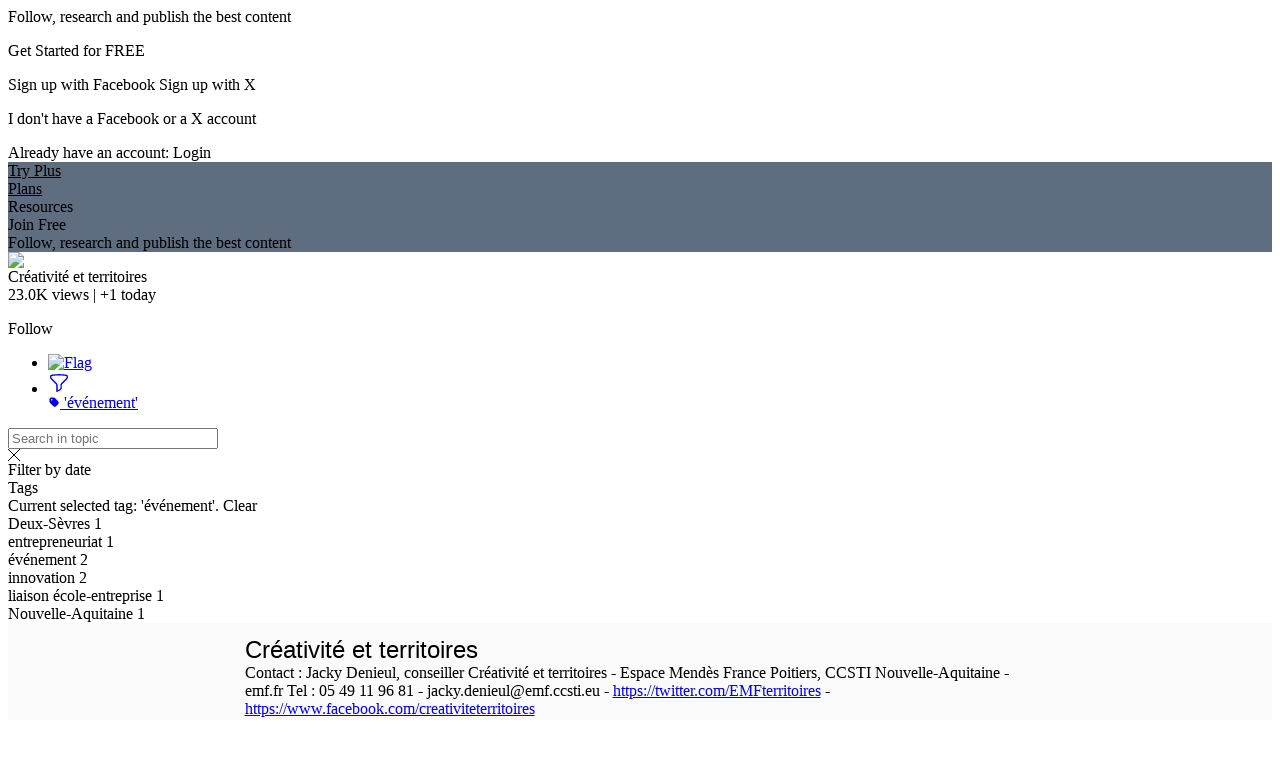

--- FILE ---
content_type: text/html;charset=UTF-8
request_url: https://www.scoop.it/topic/creativite-et-territoires/?&tag=%C3%A9v%C3%A9nement
body_size: 26984
content:
<!DOCTYPE html PUBLIC "-//W3C//DTD XHTML 1.0 Transitional//EN" "http://www.w3.org/TR/xhtml1/DTD/xhtml1-transitional.dtd">

<!--[if lte IE 7]> <html xmlns="http://www.w3.org/1999/xhtml" xmlns:og="http://opengraphprotocol.org/schema/" xmlns:fb="http://ogp.me/ns/fb#" class="ie7"> <![endif]-->
<!--[if IE 8]>     <html xmlns="http://www.w3.org/1999/xhtml" xmlns:og="http://opengraphprotocol.org/schema/" xmlns:fb="http://ogp.me/ns/fb#" class="ie8"> <![endif]-->
<!--[if IE 9]>     <html xmlns="http://www.w3.org/1999/xhtml" xmlns:og="http://opengraphprotocol.org/schema/" xmlns:fb="http://ogp.me/ns/fb#" class="ie9"> <![endif]-->
<!--[if !IE]><!--> <html xmlns="http://www.w3.org/1999/xhtml" xmlns:og="http://opengraphprotocol.org/schema/" xmlns:fb="http://ogp.me/ns/fb#" class="notie"><!--<![endif]-->

	
	<head prefix="og: http://ogp.me/ns# fb: http://ogp.me/ns/fb# scoop_it: http://ogp.me/ns/fb/scoop_it#">
			    <link rel="preconnect" href="https://fonts.googleapis.com">
<link rel="preconnect" href="https://fonts.gstatic.com" crossorigin>
<link rel="stylesheet" type="text/css" href="//fonts.googleapis.com/css?family=Roboto:400,300,300italic,400italic,700,700italic&subset=latin,greek,latin-ext"/>
<link rel="stylesheet" href="https://cdn.jsdelivr.net/npm/bootstrap-icons@1.4.1/font/bootstrap-icons.css" integrity="sha384-NUDU7Qr8dfscXBIhA0px/bRl3cgNrOT9l/WPm15DzH5xnBs4fL4vgRiXURs98/ID" crossorigin="anonymous">
<meta http-equiv="content-type" content="text/html; charset=UTF-8" />
<meta charset="utf-8">
<meta http-equiv="X-UA-Compatible" content="IE=edge" />

		
			<link rel="icon" href="/resources/img/V4/scoopit-icon-cyan-32.png" sizes="32x32">
		<link rel="icon" href="/resources/img/V4/scoopit-icon-cyan-96.png" sizes="96x96">
		<link rel="icon" href="/resources/img/V4/scoopit-icon-cyan-128.png" sizes="128x128">
		<link rel="icon" href="/resources/img/V4/scoopit-icon-cyan-192.png" sizes="192x192">
	
				    	<title>'&eacute;v&eacute;nement' in Cr&eacute;ativit&eacute; et territoires | Scoop.it </title>
	    	


<script src="https://cdnjs.cloudflare.com/ajax/libs/tarteaucitronjs/1.25.0/tarteaucitron.js" integrity="sha512-G0k6TFqc8+MpqnHFP3/SsFREZWo4p5nm+GqSHQIIq8Ir3t9KgU1bs31CJQ85Zq/u1M4fSNF1aWY+I46/7pdvzg==" crossorigin="anonymous" referrerpolicy="no-referrer"></script>
<script src="/resources/dist-rf4ab5ca4b2/tarteaucitron-services.js" type="text/javascript" ></script>

<script>
tarteaucitron.init({
    "privacyUrl": "https://www.scoop.it/policy#privacypolicy",
    "hashtag": "#cookie-mgmt",
    "cookieName": "scpcookieprefs",
    "orientation": "bottom",
    "groupServices": false,
    "showAlertSmall": false,
    "cookieslist": false,
    "showIcon": false,
    "adblocker": false,
    "DenyAllCta" : true,
    "AcceptAllCta" : true,
    "highPrivacy": true,
    "handleBrowserDNTRequest": false,
    "removeCredit": false,
    "moreInfoLink": true,
    "useExternalCss": true,
    "readmoreLink": "",
    "mandatory": true
});
tarteaucitron.launch['linkedin'] = true;
tarteaucitron.launch['twitterwidgetsapiScit'] = true;
tarteaucitron.launch['facebook'] = true;
(tarteaucitron.job = tarteaucitron.job || []).push('linkedin');
(tarteaucitron.job = tarteaucitron.job || []).push('twitterwidgetsapiScit');
(tarteaucitron.job = tarteaucitron.job || []).push('facebook');
(tarteaucitron.job = tarteaucitron.job || []).push('fullstory');
(tarteaucitron.job = tarteaucitron.job || []).push('googleadwordsconversion');
tarteaucitron.user.userVoiceApi = '64zeQcyLJLlYuQ2Nj7WQ';
(tarteaucitron.job = tarteaucitron.job || []).push('uservoice');
</script>


<link rel="stylesheet" type="text/css" href="/resources/dist-rf4ab5ca4b2/scoopV4.css"/>
<link rel="stylesheet" type="text/css" href="/resources/dist-rf4ab5ca4b2/reactmodules.css"/>
<script>
    __i18next_locale="en";
    __i18next_locale_debug = false;
    __i18next_translation_base_url = "/resources/dist-rf4ab5ca4b2/";
        global_timezoneOffsetMillis = -18000000;
            global_is24HourDateFormat = false;
                global_availableTranslationTargetLanguages = [];
    </script>
<script src="/resources/dist-rf4ab5ca4b2/scoop-i18n.js" type="text/javascript"></script>
<script src="/resources/dist-rf4ab5ca4b2/scoopV4_vendors.js" type="text/javascript"></script>
<script src="/resources/dist-rf4ab5ca4b2/scoopV4.js" type="text/javascript"></script>

<script type="text/javascript" src="https://www.youtube.com/player_api"></script>

<!--[if !IE 7]>
	<style type="text/css">
		#wrap {display:table;height:100%}
	</style>
<![endif]-->







	


<script type="text/javascript">
        tarteaucitron.user.multiplegtagUa = []
        tarteaucitron.user.multiplegtagUa.push("G-SE02RDMT2D");


                        
                                                
        (tarteaucitron.job = tarteaucitron.job || []).push('multiplegtag');

</script>

  					<script type="text/javascript">
		if (top.location == window.location) {
						setTimeout("tpv(3633263,  null,  null,  null,null)", 200);	
		}
	</script>

<meta property="og:site_name" content="Scoop.it"/>
	<meta name="twitter:card" content="summary"/>
<meta name="twitter:site" content="@scoopit"/>

	<meta property="og:title" content="Cr&eacute;ativit&eacute; et territoires"/>
	<meta property="og:type"   content="scoop_it:topic" />
		<meta property="og:description" content="Contact : Jacky Denieul, conseiller Créativité et territoires - Espace Mendès France Poitiers, CCSTI Nouvelle-Aquitaine - emf.fr Tel : 05 49 11 96 81 - jacky.denieul@emf.ccsti.eu -  https://twitter.com/EMFterritoires - https://www.facebook.com/creativiteterritoires"/>
		<meta property="og:url" content="https://www.scoop.it/topic/creativite-et-territoires"/>
	<meta property="og:image" content="https://img.scoop.it/b8FJ7k4_aXMgRaxQCXm2N4XXXL4j3HpexhjNOf_P3YmryPKwJ94QGRtDb3Sbc6KY"/>
            <meta property="og:image:width" content="3008" />
    <meta property="og:image:height" content="2000" />
    
                				
			<meta name="description" content="Contact : Jacky Denieul, conseiller Cr&amp;eacute;ativit&amp;eacute; et territoires - Espace Mend&amp;egrave;s France Poitiers, CCSTI Nouvelle-Aquitaine - emf.fr Tel : 05 49 11 96 81 - jacky.denieul@emf.ccsti.eu -  https://twitter.com/EMFterritoires - https://www.facebook.com/creativiteterritoires filtered by &amp;eacute;v&amp;eacute;nement"/>

            <meta name="keywords" content="cr&eacute;ativit&eacute;,&eacute;v&eacute;nement" />
    



        	<link href='https://fonts.googleapis.com/css?family=Lobster|Patrick+Hand|Anton|Kelly+Slab|Jura|MedievalSharp|Ruslan+Display|Modern+Antiqua|Play|Forum|Andika&subset=latin,cyrillic-ext,latin-ext,cyrillic,greek-ext,greek'
      rel='stylesheet' type='text/css'>

<style type="text/css">
	#utilArea {
		background: none;
		background-color: transparent;
	}
	
	body#viewMode.V4_2 {
		background-attachment: fixed;
		background-position: 50%  1px ;
			}
	
	    
        
</style>


	    		    <style type="text/css">
		    	body#viewMode {
                    background-repeat: no-repeat !important;
    }


/* Scoops */
#viewMode .onePost .postView .tCustomization_post_title {
    font-size: 24px;
    font-family: 'helvetica_neue_boldcond', Arial, sans;
    color: #2f2e2c;
}

#viewMode .onePost .postView .tCustomization_post_description  {
    font-size: 14px;
    font-family: 'Roboto', sans-serif;
    color: #2f2e2c;
}

#viewMode .onePost .postView .post-curation-comment.decorated.tCustomization_post_comment_curation {
    font-size: 14px;
    font-family: 'Roboto', sans-serif;
    color: #2f2e2c;
    background-color: #f2f1ef;
}

#viewMode .onePost .postView .post-metas.tCustomization_post_metas  {
    font-size: 12px;
    /* use same color & font family as description */
    font-family: 'Roboto', sans-serif;
    color: #2f2e2c;
}
/* Adapt header */
.man-header {
    background-color: #fafafa;
    padding-top: 10px;
    padding-bottom: 10px;
    width: 100%;
    margin-bottom: 10px;
}

.man-header table {
    margin-left: auto;
    margin-right: auto;
}

.man-header .man-header-title-container {
    padding-left: 10px;
	max-width: 800px;
    
}

.man-header .title {
	font-size: 24px;
	font-family: 'helvetica_neue_boldcond', Arial, sans;
}


/* SIZE FOR EACH POST */
.item { 
	width: 400px; 
	overflow: hidden;
}

#scoopsTable {
	margin: top;
}

#scoopsTable .post {
    width: 400px; 
    margin-left: 5px;
    margin-top: 5px;
    margin-right: 5px;
}

.htmlfragment iframe,
.htmlfragment object,
.htmlfragment embed {
	width: 100% !important;
}

#scoopsTable .post .post-view .post-image {
	text-align: center;
    clear: both !important;
    float: none !important;
}

#scoopsTable .post .post-view .post-action-button#goLeft, 
#scoopsTable .post .post-view .post-action-button#goCenter,
#scoopsTable .post .post-view .post-action-button#goRight {
	display: none;
}
.post .post-view.small .ic_container:hover .ic_caption {
	height: 28px;
}
#themeBanner .theme-header.theme-header-center .theme-header-title-and-description {
    width: auto;
    margin-left: 0px;
    margin-right: 0px;
}

.V4_2 #themeBanner .theme-header {	
    margin-right: 10px;
}

#viewMode .wrap #utilArea #allPage .theme-post-list {
    width: 400px !important;
}

#scoopsTable .post .post-view .post-htmlfragment {
	text-align: center;
}

#scoopsTable  .post .post-view object,
#scoopsTable  .post .post-view embed {
	min-width: 70% !important;
	height: 400px;
}

/* CSS for widgets on top of the topic */
	/* ------ INLINE SCOOP.IT WINDOW  -------- */
/*   MAKE IT ADAPTIVE TO THE CONTAINER     */
/*           DO NOT CHANGE THIS            */
/* --------------------------------------- */

#viewMode.V4_2 .onePost.post,
#viewMode.V4_2 #themeBanner .theme-header,
#viewMode.V4_2 .inline-scoopit-window {
	margin-right:0px;
}

#viewMode .inline-scoopit-window,
div.inline-scoopit-window.scoopitWindow_content .block-content #scoopitWindow_form {
	width: auto;
}
div.inline-scoopit-window.scoopitWindow_content .blue-block .inline-scoopit-window-form .left, #scoopitWindow_form input#urlChooserField {
        width: 315px;
}

div.inline-scoopit-window.scoopitWindow_content .blue-block #scoopitWindow_form .inline-scoopit-window-form-suggest .left {
	    width: 295px;
}

div.inline-scoopit-window.scoopitWindow_content .blue-block #scoopitWindow_form .inline-scoopit-window-form-suggest input#urlChooserField {
	width: 100% !important;
}

div.inline-scoopit-window.scoopitWindow_content .blue-block #scoopitWindow_form input#urlChooserField {
    width: 100%;
}

#scoopitWindow_form .post-curation-comment.scoopitwindow-decorated#insight {
    padding-right: 0px;
}
div.inline-scoopit-window.scoopitWindow_content .block-content #scoopitWindow_form .post.post-in-scoopItWindow .post-curation-comment.scoopitwindow-decorated .mceEditor {
        width: 350px;
}

div.inline-scoopit-window.scoopitWindow_content .block-content #scoopitWindow_form .post.post-in-scoopItWindow .content-mce-container,
div.inline-scoopit-window.scoopitWindow_content .block-content #scoopitWindow_form .post.post-in-scoopItWindow .content-mceEditor,
#scoopsTable div.inline-scoopit-window.scoopitWindow_content .post .post-view.big .post-image img {
        width: 380px;
}

#edit-topic-tags-widget-popup-container, #topic-tags-widget {
    width: 410px;
}


#themeExpertisesChooser {
        width: 410px;
}



	div.inline-scoopit-window.scoopitWindow_content .blue-block {
		padding: 10px;
	}
	div.inline-scoopit-window.scoopitWindow_content .blue-block .inline-scoopit-window-action-links span.separator {
		padding-left: 3px;
		padding-right: 3px;
	}
	div.scoopitWindow_content .inline-scoopit-window-action-links {
		margin-top: 10px;
	}
	div.inline-scoopit-window.scoopitWindow_content .blue-block .inline-scoopit-window-form .left {
	    	    width: 325px;
	}


#viewMode .inline-scoopit-window {
	margin-right: 0px !important;
}


article .bottom-share-area .sharers-editableText textarea {
		width: 340px;
}


	#viewMode #headbanner #head .headerLink.tCustomization_header {
		color: #000000;
	}

	#viewMode #headbanner.tCustomization_header_background {
		background-color: #5f6d80;
	}


/* ADAPT EMF */

.postFrom {display:none;}

/*menu*/

#primary_nav {
    display: block;
    list-style: none;
    padding: 0;
    height: 2em;
        margin: 10px auto 10px auto;
    width:100%;
}
     
#primary_nav li a {
    font-family: Trebuchet MS,Lucida Grande,Lucida Sans Unicode,Lucida Sans,Tahoma,sans-serif;
    font-size: 0.8em;
    display: block;
    float: left;
    padding: 0 18px;
    color: #fff;
    background: #1c1c1c;
    text-decoration: none;
    font-weight: bold;
    text-transform: uppercase;
    letter-spacing: 0.1em;
    letter-spacing: 0.1em;
    line-height: 2em;
    height: 2em;
    border-bottom: 10px solid #fafafa;
}
 
#primary_nav li a:hover,
#primary_nav li a:focus {
    color: #1c1c1c;
    background: #ccc;
}
		    </style>
	   	

    </head>

    <body id="viewMode" class="macOS  V4_2  theme-action-banner    lang-en">
        <div id="reactmodal-wrapper"><div id="reactmodal-overlay"></div><div id="reactmodal"></div></div>
		<div id="blue-error-modal"></div>
    	
    			<script type="text/javascript">
                        	global_premiumFeatures = {};
            			                global_availableLanguages = [{"code":"en","displayName":"English",},{"code":"af","displayName":"Afrikaans",},{"code":"sq","displayName":"Albanian",},{"code":"ar","displayName":"Arabic",},{"code":"hy","displayName":"Armenian",},{"code":"az","displayName":"Azerbaijani",},{"code":"bn","displayName":"Bangla",},{"code":"eu","displayName":"Basque",},{"code":"be","displayName":"Belarusian",},{"code":"bs","displayName":"Bosnian",},{"code":"bg","displayName":"Bulgarian",},{"code":"ca","displayName":"Catalan",},{"code":"zh","displayName":"Chinese",},{"code":"hr","displayName":"Croatian",},{"code":"cs","displayName":"Czech",},{"code":"da","displayName":"Danish",},{"code":"nl","displayName":"Dutch",},{"code":"eo","displayName":"Esperanto",},{"code":"et","displayName":"Estonian",},{"code":"fi","displayName":"Finnish",},{"code":"fr","displayName":"French",},{"code":"lg","displayName":"Ganda",},{"code":"ka","displayName":"Georgian",},{"code":"de","displayName":"German",},{"code":"el","displayName":"Greek",},{"code":"gu","displayName":"Gujarati",},{"code":"iw","displayName":"Hebrew",},{"code":"hi","displayName":"Hindi",},{"code":"hu","displayName":"Hungarian",},{"code":"is","displayName":"Icelandic",},{"code":"in","displayName":"Indonesian",},{"code":"ga","displayName":"Irish",},{"code":"it","displayName":"Italian",},{"code":"ja","displayName":"Japanese",},{"code":"kk","displayName":"Kazakh",},{"code":"ko","displayName":"Korean",},{"code":"lv","displayName":"Latvian",},{"code":"lt","displayName":"Lithuanian",},{"code":"mk","displayName":"Macedonian",},{"code":"ms","displayName":"Malay",},{"code":"mi","displayName":"Maori",},{"code":"mr","displayName":"Marathi",},{"code":"mn","displayName":"Mongolian",},{"code":"nb","displayName":"Norwegian Bokmål",},{"code":"nn","displayName":"Norwegian Nynorsk",},{"code":"fa","displayName":"Persian",},{"code":"pl","displayName":"Polish",},{"code":"pt","displayName":"Portuguese",},{"code":"pa","displayName":"Punjabi",},{"code":"ro","displayName":"Romanian",},{"code":"ru","displayName":"Russian",},{"code":"sr","displayName":"Serbian",},{"code":"sn","displayName":"Shona",},{"code":"sk","displayName":"Slovak",},{"code":"sl","displayName":"Slovenian",},{"code":"so","displayName":"Somali",},{"code":"st","displayName":"Southern Sotho",},{"code":"es","displayName":"Spanish",},{"code":"sw","displayName":"Swahili",},{"code":"sv","displayName":"Swedish",},{"code":"tl","displayName":"Tagalog",},{"code":"ta","displayName":"Tamil",},{"code":"te","displayName":"Telugu",},{"code":"th","displayName":"Thai",},{"code":"ts","displayName":"Tsonga",},{"code":"tn","displayName":"Tswana",},{"code":"tr","displayName":"Turkish",},{"code":"uk","displayName":"Ukrainian",},{"code":"ur","displayName":"Urdu",},{"code":"vi","displayName":"Vietnamese",},{"code":"cy","displayName":"Welsh",},{"code":"xh","displayName":"Xhosa",},{"code":"yo","displayName":"Yoruba",},{"code":"zu","displayName":"Zulu",},];
			            var global_isBlue = false;
		</script>
    	<div class="wrap">

	    	   			   		<div id="signupPopup" class="popup">
	<div class="popup-title">
        Follow, research and publish the best content	</div>
	<div class="popup-content signup">
		<p class="signup-catch">
	        Get Started for FREE	    </p>
	   <p class="signup-networks">
	       	<a x-href="facebook" onclick="return clickSignupPopup(this);" class="button-login-sn button-login-sn-fb">
				<span class="icon"></span>
				<span class="text">
					Sign up with Facebook				</span>
			</a>

			<a x-href="twitterX" onclick="return clickSignupPopup(this);" class="button-login-sn button-login-sn-tw">
				<span class="icon"></span>
				<span class="text">
					Sign up with X				</span>
			</a>
        </p>
        <p class="signup-bypass">
            <a x-href="&showForm=true" class="bypass" onclick="return clickSignupPopup(this);">I don't have a Facebook or a X account</a>
	    </p>
		<div class="login-in-signup">
			Already have an account: <a id="signupPopupLoginLink" data-href="https://www.scoop.it/login?redirectUrl=https%3A%2F%2Fwww.scoop.it%2Ftopic%2Fcreativite-et-territoires%2F%3F%26tag%3D%25C3%25A9v%25C3%25A9nement" onclick="trackClick('signupAlreadyHaveAnAccount');" >Login</a>
		</div>
	</div>
</div>
	   	
    			<script>
	    jQuery(document).ready(function(){
	    	setTimeout(function() {
				UserVoice=window.UserVoice||[];
				UserVoice.push(['set', {
					accent_color: '#28bbbb',
					trigger_color: 'white',
					trigger_background_color: '#28bbbb',
				  smartvote_enabled: false,
				  post_suggestion_enabled: false,
				  strings: {
				  	contact_title: 'Send Scoop.it a message',
				  },
				  				}]);
				
				// SSO
								
				// Add default trigger to the bottom-right corner of the window:
				UserVoice.push(['addTrigger', { mode: 'contact', trigger_position: 'bottom-right'}]);
				UserVoice.push(['autoprompt', {}]);
	    	}, 2000);
        });
	</script>

		    			<div id="headbanner" class="shadow-md tCustomization tCustomization_header_background dark-top-banner"  >
	 			 

	<div id="head">
	    	    		    	                <div class="headSection head-section-logo">
                    <div id="logoToHome"                           onclick="trackClick('topBannerLogo', function() {window.location = 'https://www.scoop.it';})"                          class="tCustomization tCustomization_header_image"></div>
                </div>
                        							<div class="headSection head-section-left">
									 						 <a class="top-banner-section invisibleLink headerLink tCustomization_header" onclick="trackClick('tryBusinessOnAnonymousHeader')" href="/order/subscribe?context=tryBizHeader&amp;trial=1">
							Try Plus						 </a>
					 				 	
				 	<div class="top-banner-separator"></div>
				
												<a class="top-banner-section invisibleLink headerLink tCustomization_header" onclick=" trackClick('headerPlans');" href='/pricing'>
								Plans							</a>
						<div class="top-banner-separator"></div>
					 
														     <div class="top-banner-section invisibleLink headerLink tCustomization_header" onclick="trackClick('headerResources', function(){window.location.href=window.location.href='https://www.scoop.it/content-marketing-resource-center/?utm_source=scoop.it&utm_medium=topbanner&utm_campaign=topbanner'});">
                        Resources                     </div>
				 			 </div>
				
		
				<div class="headSection head-section-infos">
		    																	
						                									<div id="signUpOnTop" class="button button-blue showSignupPopup" x-href="" onclick="trackClick('popupPostHeaderSignUp', null, {'hasRelatedPosts': 'true'}); return true;">Join Free</div>
											<div class="top-banner-section tCustomization_header top-banner-promote-message">
                            Follow, research and publish the best content						</div>
									                            
					</div>
	</div>
</div>
	<script>
    const theme_searchParams = {"query":null,"selectedTags":["événement"]};
    function theme_selectTag(tag){
        window.location.search = buildTopicSearchQueryString_selectTag(tag, theme_searchParams);
    }
</script>

			
        
	<div id="hfg-nav-fixed-placeholder"></div>
	<div id="theme-actions-banner" class="hfg-nav shadow-md theme-actions-banner-theme  ">
		<div class="hfg-nav-title"
			 onclick="closeSuggestions('3633263', toggleOpenSuggestionsCallback); return false;">
			<div class="hfg-nav-title-topic">
				<div>
					<div class="hfg-nav-title-topic-image">
						<img src="https://img.scoop.it/b8FJ7k4_aXMgRaxQCXm2N0jYEO5_sH-V_bKW18Vj-Jk="/>
					</div>
				</div>
				<div>
					<div class="hfg-nav-title-topic-name">Cr&eacute;ativit&eacute; et territoires</div>

					<div class="hfg-nav-title-topic-analytics">
												23.0K <span class="viewsButton-legend">views</span> |
						+1 <span class="viewsButton-legend">today</span>
					</div>
				</div>
			</div>
		</div>
		<div id="hfg-nav-menu">
			<ul class="theme-actions-banner-main-tabs">
															</ul>
			
							<div id='theme-toolbox'>
										<div x-href="?follow=3633263" class="showSignupPopup  button  button-blue  button-small"
						      id="mail_register">
							Follow						</div>
					
										

					           	
    				</div>
						
			<ul class="hfg-nav-menu-stackedOnRight">
																							<li title="Flag this topic as inappropriate" class="hfg-nav-menu-small-item tooltip-bottom-left">
								<a id="inappropriateOptionsButton"
								   href="#"
								   onclick="showIframeInSimpleModal('/inapproriate?t=creativite-et-territoires', false, true);return false;"
								   class="flex items-center" style="display:flex;"
								>
								 	<img src="/resources/img/V4/themeActionsBanner/flag.png" alt="Flag"/>
								</a>
							</li>
											    						<li id="filterOptionsButton"
							data-dropdown="#filterDropDown"
							data-dropdown-auto-left-correction="true"
							data-dropdown-left-correction="-78"							data-dropdown-top="53" class="dropdown hfg-nav-menu-small-item tooltip-bottom-left hfg-nav-menu-selected" title="Filter topic">
							<a href="#" class="flex items-center gap-2">
								<div style="width: 22px; height: 22px;">
									<svg xmlns="http://www.w3.org/2000/svg" fill="none" viewBox="0 0 24 24" stroke-width="1.5" stroke="currentColor" style="width: 22px; height: 22px;">
										<path stroke-linecap="round" stroke-linejoin="round" d="M12 3c2.755 0 5.455.232 8.083.678.533.09.917.556.917 1.096v1.044a2.25 2.25 0 0 1-.659 1.591l-5.432 5.432a2.25 2.25 0 0 0-.659 1.591v2.927a2.25 2.25 0 0 1-1.244 2.013L9.75 21v-6.568a2.25 2.25 0 0 0-.659-1.591L3.659 7.409A2.25 2.25 0 0 1 3 5.818V4.774c0-.54.384-1.006.917-1.096A48.32 48.32 0 0 1 12 3Z" />
									</svg>
																																																														</div>
																<span class="flex flex-col" style="line-height: normal;">
																		<span class="theme-actions-banner-name flex gap-1 items-center">
											<svg xmlns="http://www.w3.org/2000/svg" viewBox="0 0 16 16" fill="currentColor" style="width:12px;height:12px;">
  <path fill-rule="evenodd" d="M4.5 2A2.5 2.5 0 0 0 2 4.5v2.879a2.5 2.5 0 0 0 .732 1.767l4.5 4.5a2.5 2.5 0 0 0 3.536 0l2.878-2.878a2.5 2.5 0 0 0 0-3.536l-4.5-4.5A2.5 2.5 0 0 0 7.38 2H4.5ZM5 6a1 1 0 1 0 0-2 1 1 0 0 0 0 2Z" clip-rule="evenodd" />
</svg>

											<span class="theme-actions-banner-name-ellipsed">'&eacute;v&eacute;nement'</span>
									</span>
																																			</span>
															</a>
						</li>
				                			</ul>			
										<script type="text/javascript">
	jQuery('#filterOptionsButton').data('data-dropdown-open-callback', function() {
		jQuery('#filterBySearchInput').focus();
	});
</script>
<div id="filterDropDown" class="dropdown-menu has-tip anchor-right">
	<div id="tagsforthistheme">
		<form id="filterBySearchForm">
			<input id="filterBySearchInput"  style="padding-right: 35px;"  placeholder="Search in topic" type="text" name="q" value=""/>
							<div id="clearFilter" title="Clear search"><a><img src="/resources/img/V4/popup/close_black.png"/></a></div>
					</form>
		<script>
			jQuery("#filterBySearchForm").submit(function(e){
				e.preventDefault();
				e.stopPropagation();
				window.location.search = buildTopicSearchQueryString_search(jQuery('#filterBySearchInput').val(), theme_searchParams);
			})
			jQuery("#clearFilter a").click(function(e){
				e.preventDefault();
				e.stopPropagation();
				window.location.search = buildTopicSearchQueryString_clearSearch(theme_searchParams);
			})
		</script>
		<div class="section section-title">Filter by date</div>
				<div class="section section-item">
			<div id="advanced-filter-container"></div>
			<script type="application/javascript">
				function onRangeChange(range, start, end) {
					if (range != null) {
						if (range === 'alltime') {
							window.location.search = buildTopicSearchQueryString_clearDate(theme_searchParams);
						} else {
							window.location.search = buildTopicSearchQueryString_setRange(range, theme_searchParams);
						}
					} else {
						window.location.search = buildTopicSearchQueryString_setFromTo(start, end, theme_searchParams);
					}
				}
				function emptyToNull(s) {
					return s === "" ? null : s;
				}
				renderAdvancedSearch(document.getElementById("advanced-filter-container"), {
					range: theme_searchParams.range,
					from: theme_searchParams.from,
					to: theme_searchParams.to,
					rangeTarget: theme_searchParams.rangeTarget,
					opens: "left"
				}, function(range, start, end, rangeTarget){
					theme_searchParams["rangeTarget"] = rangeTarget;
					onRangeChange(range, start, end)
				});
			</script>
		</div>

		<div class="section section-title flex justify-between items-center">
			<div>Tags</div>
					</div>
					<div class="section section-item">
																	Current selected tag: '&eacute;v&eacute;nement'.				<a id="theme_clearTags" >Clear</a>
				<script>
					jQuery("#theme_clearTags").click(function(e){
						e.preventDefault();
						e.stopPropagation();
						window.location.search = buildTopicSearchQueryString_clearTags(theme_searchParams);
					})
				</script>
			</div>
												<div id="tagListWrapper">
									
						<div class="section section-item topic-tags-list">
								<div onclick="theme_selectTag('Deux-S\u00E8vres')" class="topic-tags-item " style="margin:0;">
										<a title="Show only posts tagged with 'Deux-Sèvres'"  rel="nofollow">
										<span class="topic-tags-item-name">Deux-S&egrave;vres</span>
										<span class="topic-tags-item-count">1</span>
									</a>
								</div>
						</div>
					
						<div class="section section-item topic-tags-list">
								<div onclick="theme_selectTag('entrepreneuriat')" class="topic-tags-item " style="margin:0;">
										<a title="Show only posts tagged with 'entrepreneuriat'"  rel="nofollow">
										<span class="topic-tags-item-name">entrepreneuriat</span>
										<span class="topic-tags-item-count">1</span>
									</a>
								</div>
						</div>
					
						<div class="section section-item topic-tags-list">
								<div onclick="theme_selectTag('\u00E9v\u00E9nement')" class="topic-tags-item  topic-tags-item-selected " style="margin:0;">
										<a  rel="nofollow">
										<span class="topic-tags-item-name">&eacute;v&eacute;nement</span>
										<span class="topic-tags-item-count">2</span>
									</a>
								</div>
						</div>
					
						<div class="section section-item topic-tags-list">
								<div onclick="theme_selectTag('innovation')" class="topic-tags-item " style="margin:0;">
										<a title="Show only posts tagged with 'innovation'"  rel="nofollow">
										<span class="topic-tags-item-name">innovation</span>
										<span class="topic-tags-item-count">2</span>
									</a>
								</div>
						</div>
					
						<div class="section section-item topic-tags-list">
								<div onclick="theme_selectTag('liaison \u00E9cole-entreprise')" class="topic-tags-item " style="margin:0;">
										<a title="Show only posts tagged with 'liaison école-entreprise'"  rel="nofollow">
										<span class="topic-tags-item-name">liaison &eacute;cole-entreprise</span>
										<span class="topic-tags-item-count">1</span>
									</a>
								</div>
						</div>
					
						<div class="section section-item topic-tags-list">
								<div onclick="theme_selectTag('Nouvelle-Aquitaine')" class="topic-tags-item " style="margin:0;">
										<a title="Show only posts tagged with 'Nouvelle-Aquitaine'"  rel="nofollow">
										<span class="topic-tags-item-name">Nouvelle-Aquitaine</span>
										<span class="topic-tags-item-count">1</span>
									</a>
								</div>
						</div>
														</table>
						</div>
			<script type="text/javascript">
				function computeScrollHeight() {
					var height = jQuery(window).height();
					jQuery("#tagListWrapper").css({height: height-292, overflow:"auto", "overflow-x": "hidden"});
				}
				jQuery( document ).ready(function() {
					computeScrollHeight();
					jQuery( window ).resize(function() {
						computeScrollHeight();
					});
				});
				
			</script>
						</div>
</div>
					</div>
	</div>
	<script type="text/javascript">
		var themeActionsBanner = null;
		jQuery(document).ready(function() {
			themeActionsBanner = jQuery("#theme-actions-banner.hfg-nav");
			
            var headbannerNode = jQuery("#headbanner");
            var isHeadbannerVisible = headbannerNode.is(":visible");
            var trialHeadbannerNode = jQuery("#trial-headbanner");
            var isTrialHeadbannerVisible = trialHeadbannerNode.is(":visible");
            var trialHeadbannerHeight = isTrialHeadbannerVisible ? trialHeadbannerNode.outerHeight() : 0;
            var headbannerHeight = isHeadbannerVisible ? headbannerNode.outerHeight() : 0;
			var isThemeActionsBannerVisible = themeActionsBanner.is(":visible");
			
			var hfgPlaceholderNode = jQuery("#hfg-nav-fixed-placeholder");
			
			//var adminStuffNode = jQuery("#admin-stuff");
			
            function updateHFGBannerPosition(){
				var mustBeFixed = parseInt(jQuery(this).scrollTop(), 10) > trialHeadbannerHeight+headbannerHeight;
				var isFixed = themeActionsBanner.hasClass("hfg-nav-fixed");
            	if(mustBeFixed && !isFixed) {
					themeActionsBanner.addClass("hfg-nav-fixed");
					if(isThemeActionsBannerVisible){
						hfgPlaceholderNode.addClass("hfg-nav-fixed");
					}
				} else if(!mustBeFixed && isFixed){
					themeActionsBanner.removeClass("hfg-nav-fixed");
					if(isThemeActionsBannerVisible){
						hfgPlaceholderNode.removeClass("hfg-nav-fixed");
					}
				}
				//adminStuffNode.css("top", (themeActionsBanner.position().top + themeActionsBanner.outerHeight() + trialHeadbannerHeight) + "px");
            }
            
            updateHFGBannerPosition();
			
            jQuery(window).scroll(function() {
				updateHFGBannerPosition();
			});
		});
    	function toggleOpenSuggestionsCallback(state) {
    		if (state=="close") {
    			jQuery("#suggestionsMenuItem").removeClass("hfg-nav-menu-selected");
    		} else {
    			jQuery("#suggestionsMenuItem").addClass("hfg-nav-menu-selected");
    		}
		}
    	function closeSuggestionsCallback() {
    		jQuery("#suggestionsMenuItem").removeClass("hfg-nav-menu-selected");
    	}
	</script>
		
 	<script type="text/javascript">
		var logoContainer;
		var infosContainer;
		var logoToHome;
		jQuery(document).ready(function() {
			logoContainer = jQuery(".headSection.head-section-logo");
			infosContainer = jQuery(".headSection.head-section-infos");

			logoToHome = jQuery("#logoToHome", logoContainer);
			//makes the logo Rumble
			logoToHome.jrumble({
				x: 0,
				y: 0,
				rotation: 4,
				speed: 75
			});
			logoToHome.hover(function() {
				var logo = $(this);
				logo.trigger('startRumble');
				// Stop 500ms after
				setTimeout(function() {
					logo.trigger('stopRumble');
				}, 500);
			}, function(){
				$(this).trigger('stopRumble');
			});
		});
	</script>

<script type="text/javascript">
    jQuery(document).ready(function() {
        checkTopBannerComponents();
    });
    
    function checkTopBannerComponents() {
        jQuery("#headbanner").toggleClass("hasNewScoop", jQuery("#newScoopOnTop").length > 0);
        jQuery("#headbanner").toggleClass("hasNoNewScoop", jQuery("#newScoopOnTop").length == 0);
        jQuery("#headbanner").toggleClass("hasBizTour", jQuery("#headerBizTour").length > 0);
        jQuery("#headbanner").toggleClass("hasNoBizTour", jQuery("#headerBizTour").length == 0);
    }
</script>
			<div id="utilArea">
				<div id="allPage">
		        	

<div id="theme-template-rendering">
	
	

<div>
	<div class="man-header">
	    <table>
	        <tr>
	            <td class="man-header-title-container">
            		<span class="title">Cr&eacute;ativit&eacute; et territoires</span>
	                <br/>
	                	                
	                    Contact : Jacky Denieul, conseiller Créativité et territoires - Espace Mendès France Poitiers, CCSTI Nouvelle-Aquitaine - emf.fr Tel : 05 49 11 96 81 - jacky.denieul@emf.ccsti.eu -  <a href="https://twitter.com/EMFterritoires" rel="nofollow">https://twitter.com/EMFterritoires</a> - <a href="https://www.facebook.com/creativiteterritoires" rel="nofollow">https://www.facebook.com/creativiteterritoires</a>
	                    <br/>
	                
	                	                Edité par l'<a href="http://emf.fr">Espace Mendès France</a>, centre de culture scientifique, technique et industrielle.'
	            </td>
             </tr>
             </table>


	</div>
	
	<div class="viewbox" style="min-height:300px">
		<div id="scoopsTable">
		<ul id="primary_nav">
<li><a href="http://scoop.emf.fr/">espace mendès france</a></li>
<li><a href="http://actu.emf.fr/">l'actualité</a></li>
<li><a href="http://www.scoop.it/t/mobilite-et-territoires">mobilité et territoires</a></li>
<li><a href="http://www.scoop.it/t/recherche-et-innovation-en-poitou-charentes">Recherche et innovation</a></li>
<li><a href="http://www.scoop.it/t/culture-sciences-by-emfpoitiers">culture scientifique</a></li>
<li><a href="http://www.scoop.it/t/cultures-numeriques-by-emfpoitiers">culture numérique</a></li>
<li><a href="http://www.scoop.it/t/astronomie-planetarium-de-poitiers">astronomie</a></li>
<li><a href="https://www.scoop.it/topic/chatellerault-by-emfpoitiers">Châtellerault</a></li>
</ul>

	    		    		<div class="sandbox" style="display:none">
				    				        <div class="item">
				        					        					<div id="postPlaceHolder">
	<img src="/resources/img/loader/loading.gif"></img>Your new post is loading...
</div>


       	
			
					

				        						        			
		<article id="post-container-4103640173" class="post-container-in-post-list" >
	<div class="post onePost shadow-md  ">
		<div class="clear"></div>
					<div data-viewmode="" data-tlid="3633263"  data-lid="4103640173" id="post_4103640173"    >
		
														<div class="post-from postFrom" > 
					






	<table class="post-history posthistory">
		<tr>
			<td class="post-from-avatar">
									<a href="https://www.scoop.it/u/nauleau"  class=" preview-profile">
			        	<img src="https://www.gravatar.com/avatar/1854befb99445e894b57567599b47813.jpg?d=mp&amp;size=300"
							 srcset="https://www.gravatar.com/avatar/1854befb99445e894b57567599b47813.jpg?d=mp&amp;size=300 2x"
							 class="avatar"/>
			    	</a>
							</td>
			<td>
				Scooped by
									<a class="preview-profile" href="/u/nauleau" >C&eacute;line Nauleau</a>
								
								
						
								<div class="from_curationDate tCustomization tCustomization_from_curationDate" title="Curation date (Publication date of the post into the topic)">November 27, 2018 4:35 AM</div>
			</td>
					</tr>
	</table>

				</div>
			
					<div class="post-view  postView  post-embed center big " >
								
																													<div   class="rescoop-container" >
												

<div class="rescoop">
					

	<div onclick="showSignupPopup(null, null, '?rescoop=4103640173');return false;" x-data-rescoop-onclick="showPostInScoopitWindow('/topic/creativite-et-territoires/p/4103640173/2018/11/27/innovation-technologique-27-start-up-de-nouvelle-aquitaine-au-ces-de-las-vegas-en-janvier-prochain/rescoop/2', null)" class="button button-rescoop   default ">
				<img src="/resources/img/post/icon_rescoop.png"/>
				<span>Scoop.it!</span>
	</div>
</div>
					</div>
								
												<div id="postTitle_4103640173" class="post-title tCustomization tCustomization_post_title editable-container tooltip-on-mouse">
																		<h2 class="h2 postTitleView"  ><a href="https://france3-regions.francetvinfo.fr/nouvelle-aquitaine/charente-maritime/la-rochelle/innovation-technologique-27-start-ups-nouvelle-aquitaine-au-ces-las-vegas-janvier-prochain-1581889.html" onclick="trackPostClick(4103640173 ); return true;" target="_blank"  rel="nofollow"  class="title tCustomization tCustomization_post_title">
													        	    						
						Innovation technologique : 27 start-up de Nouvelle-Aquitaine au CES de Las Vegas en janvier prochain

																													<svg xmlns="http://www.w3.org/2000/svg" viewBox="0 0 24 24" fill="currentColor" class="w-4 h-4 tCustomization_title-open-in-new-window-icon">
							<path fill-rule="evenodd" d="M15.75 2.25H21a.75.75 0 01.75.75v5.25a.75.75 0 01-1.5 0V4.81L8.03 17.03a.75.75 0 01-1.06-1.06L19.19 3.75h-3.44a.75.75 0 010-1.5zm-10.5 4.5a1.5 1.5 0 00-1.5 1.5v10.5a1.5 1.5 0 001.5 1.5h10.5a1.5 1.5 0 001.5-1.5V10.5a.75.75 0 011.5 0v8.25a3 3 0 01-3 3H5.25a3 3 0 01-3-3V8.25a3 3 0 013-3h8.25a.75.75 0 010 1.5H5.25z" clip-rule="evenodd" />
						</svg>


			        </a></h2>
			        			    </div>

			    <div class="post-content  clearfix  " >
			    			    					<div class="post-image" >
																																											
											        	<a href="https://france3-regions.francetvinfo.fr/nouvelle-aquitaine/charente-maritime/la-rochelle/innovation-technologique-27-start-ups-nouvelle-aquitaine-au-ces-las-vegas-janvier-prochain-1581889.html" onclick="trackPostClick(4103640173); return true;" target="_blank" rel="nofollow">
				        					        		<div class="thisistherealimage"  >
									<img id="postImage_4103640173" width="467" height="263" 
									    class="postDisplayedImage" src="https://img.scoop.it/N80V2wkgC_s77FlKhpv_izl72eJkfbmt4t8yenImKBVvK0kTmF0xjctABnaLJIm9" srcset="https://img.scoop.it/N80V2wkgC_s77FlKhpv_izl72eJkfbmt4t8yenImKBUJVZ9CsT1ESDVST3DxBObc 2x" loading="lazy"
										alt="Innovation technologique : 27 start-up de Nouvelle-Aquitaine au CES de Las Vegas en janvier prochain | Cr&eacute;ativit&eacute; et territoires | Scoop.it" style="width:467; height: 263;" />
																	</div>
																					</a>
																			</div>
								    			    
				<div class="post-metas tCustomization_post_metas flex flex-wrap gap-1" style="padding-bottom: 5px;">
											From										
				    							   			    <a href="https://france3-regions.francetvinfo.fr/nouvelle-aquitaine/charente-maritime/la-rochelle/innovation-technologique-27-start-ups-nouvelle-aquitaine-au-ces-las-vegas-janvier-prochain-1581889.html" onclick="trackPostClick(4103640173); return true;" target="_blank"  rel="nofollow" >
		   			    	france3-regions<wbr/>.francetvinfo<wbr/>.fr
		   			    </a>
		   			    												-										<span>
					    																		<a href="/topic/creativite-et-territoires/p/4103640173/2018/11/27/innovation-technologique-27-start-up-de-nouvelle-aquitaine-au-ces-de-las-vegas-en-janvier-prochain" title="Publication date (Publication date of the linked article on the original website)">November 26, 2018 12:58 PM <img class="w-3.5 h-3.5 tCustomization_publication-date-link" src="/resources/img/heroicons/mini/link.svg"></a>
					</span>
					<div class="flex-grow"></div>
									</div>
							    					<div class="post-description editable-container tooltip-on-mouse">
						<div id="postDescription_4103640173"  class="tCustomization tCustomization_post_description">
		                        		                        			                            <blockquote>  27 entreprises de Nouvelle-Aquitaine vont participer en janvier prochain au CES (Consumer Electronics Show) de Las Vegas aux Etats-Unis. Il s'agit du plus important salon international dédié aux nouvelles technologies. Les 27 start-up de la région sur le départ ont été présentées à Bordeaux.</blockquote>
		                        		                        		    	                    		                        					    </div>
				    </div>
			    			    
			    </div>
			    
			    			    
			    			</div>
			
										<div class="post-bottom post-bottom-anonymous ">
	<div class="post-bottom-inner" >
		<div class="post-bottom-colored">
											<div class="sharers-bottom-of-post">
					<div class="sharers">
												<span class="share-button share-button-tw" data-unshortenUrl='https://www.scoop.it/topic/creativite-et-territoires/p/4103640173/2018/11/27/innovation-technologique-27-start-up-de-nouvelle-aquitaine-au-ces-de-las-vegas-en-janvier-prochain' data-location="bottomOfPost">
    <a class="twitter-share-button"
       href="https://twitter.com/intent/tweet?url=https://sco.lt/4i3HpA&via=scoopit">
    </a>
</span>


												<span class="share-button-fb">

    <div class="fb-share-button"
         data-href="https://www.scoop.it/topic/creativite-et-territoires/p/4103640173/2018/11/27/innovation-technologique-27-start-up-de-nouvelle-aquitaine-au-ces-de-las-vegas-en-janvier-prochain"
         data-layout="button_count" data-size="small"><a class="fb-xfbml-parse-ignore"
                                                         target="_blank"
                                                         href="https://www.facebook.com/sharer/sharer.php?u=https%3A%2F%2Fwww.scoop.it%2Ftopic%2Fcreativite-et-territoires%2Fp%2F4103640173%2F2018%2F11%2F27%2Finnovation-technologique-27-start-up-de-nouvelle-aquitaine-au-ces-de-las-vegas-en-janvier-prochain&amp;src=sdkpreparse">Partager</a></div>

</span>


												<span class="share-button linkedin-share-button" data-href="https://www.scoop.it/topic/creativite-et-territoires/p/4103640173/2018/11/27/innovation-technologique-27-start-up-de-nouvelle-aquitaine-au-ces-de-las-vegas-en-janvier-prochain" data-location="viewerBottomOfPost">
	<script  type="IN/Share" data-showzero="true" data-url="https://www.scoop.it/topic/creativite-et-territoires/p/4103640173/2018/11/27/innovation-technologique-27-start-up-de-nouvelle-aquitaine-au-ces-de-las-vegas-en-janvier-prochain" data-onsuccess="linkedinShareSuccess" data-counter="right"></script>
</span>
												<div id="email_4103640173" class="share_button share-button-email">
							<a onclick="trackNativeButtonShare('email', 'bottomOfPost', 'https://www.scoop.it/topic/creativite-et-territoires/p/4103640173/2018/11/27/innovation-technologique-27-start-up-de-nouvelle-aquitaine-au-ces-de-las-vegas-en-janvier-prochain')"
							   href="mailto:?subject=Innovation%20technologique%20%3A%2027%20start-up%20de%20Nouvelle-Aquitaine%20au%20CES%20de%20Las%20Vegas%20en%20janvier%20prochain&amp;body=Thought%20you%20might%20find%20this%20interesting%3A%20https%3A%2F%2Fwww.scoop.it%2Ftopic%2Fcreativite-et-territoires%2Fp%2F4103640173%2F2018%2F11%2F27%2Finnovation-technologique-27-start-up-de-nouvelle-aquitaine-au-ces-de-las-vegas-en-janvier-prochain%0D%0A%0D%0Avia%20Scoop.it%0D%0A" class="suShareButton">
								<img src="/resources/img/sharers/email-share.png"/>
							</a>
						</div>

					</div>
					<div class="more">
																			<span id="share_4103640173" data-to-show="#share_post_4103640173" class="more-share-button" >
							<a class="post-action-button more post-action-button-share">more...</a>
						</span>
											</div>
				</div>
					</div>
	</div>
</div>
							
																			   <div class="bottom-reactions-zone" id="reactionsZone_4103640173">
		<div class="reactionsComments">
	<div class="comments" id="4103640173_commentZone">
	 	<div id="4103640173_commentList">
				
					<div>No comment yet.</div>
		
        	    
	<div class="commentList" id="4103640173_commentListContent" >
			</div>
		
			<div class="signupToComment">
			<a class="showSignupPopup" href="?" >Sign up to comment</a>
		</div>
	</div>
	</div>
	</div>
</div>
								
																
									<div id="share_post_4103640173" class="bottom-share-area" style="display:none">
				   								<br/><br/><br/>
				    </div>
									</div>
	</div>
	<script type="text/javascript">
					var whiteLabelSharing = true ;
							var closedTags = false ;
							jQuery("#post_4103640173").postBehavior(
				{
					enableMention: true,
											internalUrl:"/topic/creativite-et-territoires/p/4103640173/2018/11/27/innovation-technologique-27-start-up-de-nouvelle-aquitaine-au-ces-de-las-vegas-en-janvier-prochain",
						"whiteLabelSharing": whiteLabelSharing,
						"isStorifyUrl": false,
						"closedTags": closedTags
									}
			);
			</script>
</article>

					        						        <style type="text/css">
						        	#post_4103640173 .post-view.big .post-image img, 
						        	#post_4103640173 .post-view.big .thisistherealimage {
						        								        		width: 400px;
						        		height: 225px;
						        	}
						        </style>
					        					    </div>
									        <div class="item">
				        						        			
		<article id="post-container-4089752095" class="post-container-in-post-list" >
	<div class="post onePost shadow-md  ">
		<div class="clear"></div>
					<div data-viewmode="" data-tlid="3633263"  data-lid="4089752095" id="post_4089752095"    >
		
														<div class="post-from postFrom" > 
					






	<table class="post-history posthistory">
		<tr>
			<td class="post-from-avatar">
									<a href="https://www.scoop.it/u/nauleau"  class=" preview-profile">
			        	<img src="https://www.gravatar.com/avatar/1854befb99445e894b57567599b47813.jpg?d=mp&amp;size=300"
							 srcset="https://www.gravatar.com/avatar/1854befb99445e894b57567599b47813.jpg?d=mp&amp;size=300 2x"
							 class="avatar"/>
			    	</a>
							</td>
			<td>
				Scooped by
									<a class="preview-profile" href="/u/nauleau" >C&eacute;line Nauleau</a>
								
								
						
								<div class="from_curationDate tCustomization tCustomization_from_curationDate" title="Curation date (Publication date of the post into the topic)">November 27, 2017 9:40 AM</div>
			</td>
					</tr>
	</table>

				</div>
			
					<div class="post-view  postView  post-embed " >
								
																													<div   class="rescoop-container" >
												

<div class="rescoop">
					

	<div onclick="showSignupPopup(null, null, '?rescoop=4089752095');return false;" x-data-rescoop-onclick="showPostInScoopitWindow('/topic/creativite-et-territoires/p/4089752095/2017/11/27/challenge-departemental-j-innoveenvrai-150-jeunes-des-deux-sevres-relevent-les-defis-des-entreprises/rescoop/2', null)" class="button button-rescoop   default ">
				<img src="/resources/img/post/icon_rescoop.png"/>
				<span>Scoop.it!</span>
	</div>
</div>
					</div>
								
												<div id="postTitle_4089752095" class="post-title tCustomization tCustomization_post_title editable-container tooltip-on-mouse">
																		<h2 class="h2 postTitleView"  ><a href="http://www.ac-poitiers.fr/cid123104/challenge-departemental-j-innoveenvrai-150-jeunes-des-deux-sevres-relevent-les-defis-des-entreprises.html" onclick="trackPostClick(4089752095 ); return true;" target="_blank"  rel="nofollow"  class="title tCustomization tCustomization_post_title">
													        	    						
						Challenge d&eacute;partemental j'InnoveEnVrai : 150 jeunes des Deux-S&egrave;vres rel&egrave;vent les d&eacute;fis des entreprises

																													<svg xmlns="http://www.w3.org/2000/svg" viewBox="0 0 24 24" fill="currentColor" class="w-4 h-4 tCustomization_title-open-in-new-window-icon">
							<path fill-rule="evenodd" d="M15.75 2.25H21a.75.75 0 01.75.75v5.25a.75.75 0 01-1.5 0V4.81L8.03 17.03a.75.75 0 01-1.06-1.06L19.19 3.75h-3.44a.75.75 0 010-1.5zm-10.5 4.5a1.5 1.5 0 00-1.5 1.5v10.5a1.5 1.5 0 001.5 1.5h10.5a1.5 1.5 0 001.5-1.5V10.5a.75.75 0 011.5 0v8.25a3 3 0 01-3 3H5.25a3 3 0 01-3-3V8.25a3 3 0 013-3h8.25a.75.75 0 010 1.5H5.25z" clip-rule="evenodd" />
						</svg>


			        </a></h2>
			        			    </div>

			    <div class="post-content  clearfix  " >
			    			    			    
				<div class="post-metas tCustomization_post_metas flex flex-wrap gap-1" style="padding-bottom: 5px;">
											From										
				    							   			    <a href="http://www.ac-poitiers.fr/cid123104/challenge-departemental-j-innoveenvrai-150-jeunes-des-deux-sevres-relevent-les-defis-des-entreprises.html" onclick="trackPostClick(4089752095); return true;" target="_blank"  rel="nofollow" >
		   			    	www<wbr/>.ac-poitiers<wbr/>.fr
		   			    </a>
		   			    												-										<span>
					    																		<a href="/topic/creativite-et-territoires/p/4089752095/2017/11/27/challenge-departemental-j-innoveenvrai-150-jeunes-des-deux-sevres-relevent-les-defis-des-entreprises" title="Publication date (Publication date of the linked article on the original website)">November 24, 2017 3:16 AM <img class="w-3.5 h-3.5 tCustomization_publication-date-link" src="/resources/img/heroicons/mini/link.svg"></a>
					</span>
					<div class="flex-grow"></div>
									</div>
							    					<div class="post-description editable-container tooltip-on-mouse">
						<div id="postDescription_4089752095"  class="tCustomization tCustomization_post_description">
		                        		                        			                            <blockquote> Dans le cadre de la Semaine Ecole-Entreprise, 150 coll&eacute;giens, lyc&eacute;ens et apprentis participaient, mardi 21 novembre dernier, &agrave; l'op&eacute;ration &laquo;&nbsp;J'InnoveEnVrai&nbsp;&raquo; &agrave; Parthenay (79). R&eacute;unis en &eacute;quipes, ils disposaient d'une journ&eacute;e pour rechercher et proposer des solutions cr&eacute;atives et innovantes aux d&eacute;fis lanc&eacute;s par des entreprises partenaires.</blockquote>
		                        		                        		    	                    		                        					    </div>
				    </div>
			    			    
			    </div>
			    
			    			    
			    			</div>
			
										<div class="post-bottom post-bottom-anonymous ">
	<div class="post-bottom-inner" >
		<div class="post-bottom-colored">
											<div class="sharers-bottom-of-post">
					<div class="sharers">
												<span class="share-button share-button-tw" data-unshortenUrl='https://www.scoop.it/topic/creativite-et-territoires/p/4089752095/2017/11/27/challenge-departemental-j-innoveenvrai-150-jeunes-des-deux-sevres-relevent-les-defis-des-entreprises' data-location="bottomOfPost">
    <a class="twitter-share-button"
       href="https://twitter.com/intent/tweet?url=https://sco.lt/7diZ4S&via=scoopit">
    </a>
</span>


												<span class="share-button-fb">

    <div class="fb-share-button"
         data-href="https://www.scoop.it/topic/creativite-et-territoires/p/4089752095/2017/11/27/challenge-departemental-j-innoveenvrai-150-jeunes-des-deux-sevres-relevent-les-defis-des-entreprises"
         data-layout="button_count" data-size="small"><a class="fb-xfbml-parse-ignore"
                                                         target="_blank"
                                                         href="https://www.facebook.com/sharer/sharer.php?u=https%3A%2F%2Fwww.scoop.it%2Ftopic%2Fcreativite-et-territoires%2Fp%2F4089752095%2F2017%2F11%2F27%2Fchallenge-departemental-j-innoveenvrai-150-jeunes-des-deux-sevres-relevent-les-defis-des-entreprises&amp;src=sdkpreparse">Partager</a></div>

</span>


												<span class="share-button linkedin-share-button" data-href="https://www.scoop.it/topic/creativite-et-territoires/p/4089752095/2017/11/27/challenge-departemental-j-innoveenvrai-150-jeunes-des-deux-sevres-relevent-les-defis-des-entreprises" data-location="viewerBottomOfPost">
	<script  type="IN/Share" data-showzero="true" data-url="https://www.scoop.it/topic/creativite-et-territoires/p/4089752095/2017/11/27/challenge-departemental-j-innoveenvrai-150-jeunes-des-deux-sevres-relevent-les-defis-des-entreprises" data-onsuccess="linkedinShareSuccess" data-counter="right"></script>
</span>
												<div id="email_4089752095" class="share_button share-button-email">
							<a onclick="trackNativeButtonShare('email', 'bottomOfPost', 'https://www.scoop.it/topic/creativite-et-territoires/p/4089752095/2017/11/27/challenge-departemental-j-innoveenvrai-150-jeunes-des-deux-sevres-relevent-les-defis-des-entreprises')"
							   href="mailto:?subject=Challenge%20d%C3%A9partemental%20j%27InnoveEnVrai%20%3A%20150%20jeunes%20des%20Deux-S%C3%A8vres%20rel%C3%A8vent%20les%20d%C3%A9fis%20des%20entreprises&amp;body=Thought%20you%20might%20find%20this%20interesting%3A%20https%3A%2F%2Fwww.scoop.it%2Ftopic%2Fcreativite-et-territoires%2Fp%2F4089752095%2F2017%2F11%2F27%2Fchallenge-departemental-j-innoveenvrai-150-jeunes-des-deux-sevres-relevent-les-defis-des-entreprises%0D%0A%0D%0Avia%20Scoop.it%0D%0A" class="suShareButton">
								<img src="/resources/img/sharers/email-share.png"/>
							</a>
						</div>

					</div>
					<div class="more">
																			<span id="share_4089752095" data-to-show="#share_post_4089752095" class="more-share-button" >
							<a class="post-action-button more post-action-button-share">more...</a>
						</span>
											</div>
				</div>
					</div>
	</div>
</div>
							
																			   <div class="bottom-reactions-zone" id="reactionsZone_4089752095">
		<div class="reactionsComments">
	<div class="comments" id="4089752095_commentZone">
	 	<div id="4089752095_commentList">
				
					<div>No comment yet.</div>
		
        	    
	<div class="commentList" id="4089752095_commentListContent" >
			</div>
		
			<div class="signupToComment">
			<a class="showSignupPopup" href="?" >Sign up to comment</a>
		</div>
	</div>
	</div>
	</div>
</div>
								
																
									<div id="share_post_4089752095" class="bottom-share-area" style="display:none">
				   								<br/><br/><br/>
				    </div>
									</div>
	</div>
	<script type="text/javascript">
					var whiteLabelSharing = true ;
							var closedTags = false ;
							jQuery("#post_4089752095").postBehavior(
				{
					enableMention: true,
											internalUrl:"/topic/creativite-et-territoires/p/4089752095/2017/11/27/challenge-departemental-j-innoveenvrai-150-jeunes-des-deux-sevres-relevent-les-defis-des-entreprises",
						"whiteLabelSharing": whiteLabelSharing,
						"isStorifyUrl": false,
						"closedTags": closedTags
									}
			);
			</script>
</article>

					        					    </div>
									</div>
				<table class="item-container" style="margin:auto;margin-bottom:150px">
					<tr></tr>
				</table>
				<div class="loader" style="display:none">
					<div class="loading-popup-overlay loading-popup-line loader-local" style="position: relative; background-color: transparent !important;height:80px; top: -150px"><div class="loading-container"><div class="loading-spinner" style="position:absolute"><span>Loading</span><img src="/resources/img/V4/loading.gif"></div></div></div>
				</div>
								
	    			</div>
	</div>
	
</div>

<script type="text/javascript">
   var layouter;
   jQuery( document ).ready(function() {
	   layouter = jQuery('#scoopsTable').columnsLayouter({
		              width: 410,
           baseUrl:"https://www.scoop.it/topic/creativite-et-territoires",
                      tag: "&eacute;v&eacute;nement",
                      	   });
   });  
</script>

	
  	 		
<div id="foot" class="footer tCustomization tCustomization_footer  " >
		<div class="bottom-banner">
		<center>
					    	
				    	<div class="bottom-banner-custom-area" style="text-align:center;  display:none " id="customFooter">
	    	    		     	
	     		<a href="http://www.scoop.it" class="link bottom-banner-link tCustomization_footer_links original poweredByScoopItLink"  style="display: none" >Powered by Scoop.it</a>
	     	</div>
	     		     	<div class="footerBloc">
			<table class="footerTxt originalFooter bottom-banner-link-table" style="text-align:center; ">
				<tr class="bottom-banner-link-table-header">
		     		<td>About</td>
		     		<td>Follow us</td>
		     		<td>Resources</td>
		     		<td>Terms</td>
		     		<td>Mobile</td>
		     		<td>Features</td>
		     	</tr>
	     		<tr>
	     			<td>
	     				<ul>
	     					<li>
	   							<a href="/media-kit" class="link bottom-banner-link tCustomization_footer_links original"  >Media Kit</a>     					
	   						</li>
	   						<li>
			    				<a href="javascript:UserVoice.push(['show']);" onclick="javascript:UserVoice.push(['show']); return false;" class="link bottom-banner-link tCustomization_footer_links original">Contact Scoop.it</a>
	    					</li>
	    					<li>
	   							<a href="https://blog.scoop.it/?utm_source=scoop.it&amp;utm_medium=footer&amp;utm_campaign=footer" target="_blank" class="link bottom-banner-link tCustomization_footer_links original"  >Blog</a>
	   						</li>
	     				</ul>
	     			</td>
	     			<td>
						<table id="footerFollow">
							<tr>
								<td>
									<a href="https://www.facebook.com/Scoopit/" target="_blank" class="link bottom-banner-link tCustomization_footer_links original nomargin">
										<span class="follow-sharer-icon sharer-icon sharer-facebook sharer-smaller"> </span>
									</a>
								</td>
								<td>
								<a href="https://www.facebook.com/Scoopit/" target="_blank" class="link bottom-banner-link tCustomization_footer_links original nomargin">
								Facebook
								</a>
								</td>
							</tr>
							<tr>
								<td>
									<a href="https://x.com/scoopit" target="_blank" class="link bottom-banner-link tCustomization_footer_links original nomargin">
										<span class="follow-sharer-icon sharer-icon sharer-twitter sharer-smaller"> </span>
									</a>
								</td>
								<td>
								<a href="https://x.com/scoopit" target="_blank" class="link bottom-banner-link tCustomization_footer_links original nomargin">
								X
								</a>
								</td>
							</tr>
							<tr>
								<td>
									<a target="_blank" href="http://www.linkedin.com/company/scoop.it" style="text-decoration: none;" class="link bottom-banner-link tCustomization_footer_links original nomargin">
										<span class="follow-sharer-icon sharer-icon sharer-linkedin sharer-smaller"> </span>
									</a>
								</td>
								<td>
								<a target="_blank" href="http://www.linkedin.com/company/scoop.it" class="link bottom-banner-link tCustomization_footer_links original nomargin">
								LinkedIn
								</a>
								</td>
							</tr>
						</table>
	     			</td>
		     		<td>
		     			<ul>
			    			<li>
								<a href="https://www.scoop.it/content-marketing-resource-center/?utm_source=scoop.it&utm_medium=footer&utm_campaign=footer" target="_blank" class="link bottom-banner-link tCustomization_footer_links original">Resources Center</a>
			    			</li>
			    						     				<li>
			    					<a href="/pricing" onclick="trackClick('footerPlans'); return true;" class="link bottom-banner-link tCustomization_footer_links original">Plans</a>	
			     				</li>
		     						     				<li>
		    					<a href="/help" class="link bottom-banner-link tCustomization_footer_links original">1 Introduction</a>	
		     				</li>
		     			</ul>	
	     			</td>
	     			<td>
	     				<ul>
	     					<li>
			    				<a href="/terms-of-use" class="link bottom-banner-link tCustomization_footer_links original"  >Terms of Use</a>
			    					     					</li>
	     					<li>
	    						<a href="/privacy-policy" class="link bottom-banner-link tCustomization_footer_links original"  >Privacy Policy</a>  					
	     					</li>
	     					<li>
	     						<a href="/copyright-policy" class="link bottom-banner-link tCustomization_footer_links original"  >Copyright Policy</a>
	     					</li>
	     						     					<li><a href="#cookie-mgmt" class="link bottom-banner-link tCustomization_footer_links original">Manage cookies</a></li>
	     				</ul>
	     			</td>
	     			<td>
	     				<a target="_blank" href="http://itunes.apple.com/us/app/scoop.it/id487321972?ls=1&mt=8">
     						<img width="90px" style="padding-bottom:5px" src="/resources/img/V4/appstore_light.png"/>
	     				</a>
	     				<br/>
                        <a target="_blank" href="https://play.google.com/store/apps/details?id=com.scoopit.android.curation">
                            <img width="90px" style="padding-bottom:5px" src="/resources/img/V4/googleplay_light.png"/>
                        </a>

	     			</td>
	     			<td>
	     				<ul>
													<li><a href="https://www.scoop.it/content-curation-for-websites-blogs/"  class="link bottom-banner-link tCustomization_footer_links original">Websites & blogs</a></li>
							<li><a href="https://www.scoop.it/knowledge-management/" class="link bottom-banner-link tCustomization_footer_links original">Knowledge Sharing</a></li>
							<li><a href="https://www.scoop.it/content-curation-software/" class="link bottom-banner-link tCustomization_footer_links original">Personal branding</a></li>
							<li><a href="https://www.scoop.it/content-distribution/" class="link bottom-banner-link tCustomization_footer_links original">Content distribution</a></li>
							<li><a href="https://www.scoop.it/curated-content-hubs/" class="link bottom-banner-link tCustomization_footer_links original">Content hubs</a></li>
							<li><a href="https://www.scoop.it/content-api/" class="link bottom-banner-link tCustomization_footer_links original">Content API</a></li>
							     				</ul>
	     			</td>
	     		</tr>
	     	</table>
	     	</div>
		</center>
	</div>
</div>
	


</div>



    


    


<script type="text/javascript"><!--

function resizeOverlays() {
    jQuery(".onePost").each(function() {
        jQuery(".overlayForCuttingPost", $(this)).css({
            width : $(this).outerWidth(),
            height : $(this).outerHeight()
        });
    });
}


--></script>





    


				</div>
			</div>
			<div id="push"></div>
		</div>
		<script type="text/javascript">
		    globalOnDocumentReady();
		</script>
		<div id="fb-root"></div>
<script type="text/javascript">
window.fbAsyncInit = function() {
    // init the FB JS SDK
    FB.init({
      appId      : '165307520164712', // App ID from the App Dashboard
      channelUrl : '//www.scoop.it', // Channel File for x-domain communication
      status     : true, // check the login status upon init?
      cookie     : true, // set sessions cookies to allow your server to access the session?
      xfbml      : true  // parse XFBML tags on this page? yes, for facebook embed in htmlFragment
    });

    		loadVisibleSharers();
	    
    FB.Event.subscribe('edge.create',
        function(response) {
    		var location = jQuery(".fb-like[href='"+response+"']").attr("data-location");
    		trackNativeButtonShare('facebook', location, response);
    	}
    );
};

if(window.twttr && typeof(window.twttr.ready)==="function"){
window.twttr.ready(function (twttr) {
	loadVisibleSharers();
});
window.twttr.ready(function (twttr) {
	twttr.events.bind('tweet', function(event) {
		var url = jQuery(event.target).parent().attr("data-unshortenUrl");
		var location = jQuery(event.target).parent().attr("data-location");
		trackNativeButtonShare('twitter', location, url);
	});
});
}

function linkedinShareSuccess(e) {
	var location = jQuery(".linkedin-share-button[data-href='"+e+"']").attr("data-location");
	var url = e;
	trackNativeButtonShare('linkedin', location, url);
}

tarteaucitron.launch['linkedin']=false;


tarteaucitron.launch['twitterwidgetsapiScit']=false;
tarteaucitron.launch['facebook']=false;

function loadSocialWidgetInAPost(post) {
	if (post.length > 0) {
		//facebook
		if (typeof FB != 'undefined') {
			FB.XFBML.parse(jQuery(".share-button-fb",post)[0]);
			post.addClass("loaded-fb");
		}
		//twitter
		if (typeof twttr != 'undefined') {
			jQuery(".share-button-tw a", post).addClass("twitter-share-button");
			if(window.twttr && window.twttr.widgets && typeof(window.twttr.widgets.load)==="function" ){
                window.twttr.widgets.load(jQuery(".share-button-tw",post)[0]);
                post.addClass("loaded-tw");
			}
		}
	}
}


function loadVisibleSharers() {
	jQuery(".post").each(function(){
		var elt = jQuery(this);
		if (elt.attr("id") == "topic-tags-widget") {
			return;
		}
		if (elt.hasClass("loaded-tw") && elt.hasClass("loaded-gp") && elt.hasClass("loaded-fb")) {return;}
		if (elt.isOnScreen()) {
			loadSocialWidgetInAPost(elt);
		}
	});
}

jQuery(window).bind("resize", function(event) {
	loadVisibleSharers();
});

var scrollingChecker = 0;
function onScroll(event) {
	clearTimeout(scrollingChecker);
	scrollingChecker = setTimeout(onStopScrolling, 300);
}

function onStopScrolling() {
	loadVisibleSharers();
}

jQuery(document).bind("scroll", onScroll);



</script>
		
		<div>
<div id="helppopup-newscoopblue" class="helppopup popup">
	<div class="popup-title">How do I publish content on my topic?</div>
	<div class="popup-content">Easy to do! You can:
<ul>
	<li>choose from suggestions on the right-side panel</li>
	<li>publish any web site on the fly in 1-click (bookmarklet)</li>
	<li>copy paste a link in the input box below</li>
	<li>rescoop other curators’ content</li>
</ul>
<br />
<br />
<center>
<a href="https://help.meltwater.com/en/articles/8336936-publish-content-on-scoop-it" target="_blank">Learn More</a>
</center>
    </div>
</div>


<div id="helppopup-customization" class="helppopup popup">
	<div class="popup-title">Why should I brand my topic?</div>
	<div class="popup-content" >
		Branding your topics will give more credibility to your content, position you as a professional expert and generate conversions and leads.
		<br />
		<br />
		<center>
		<a href="https://help.meltwater.com/en/articles/8697718-scoop-it-customizing-a-topic-page" target="_blank">Learn more</a>
		</center>	</div>
</div>


<div id="helppopup-keywords" class="helppopup popup">
    <div class="popup-title">
	   Well suggest content based on your keywords    </div>
    <div class="popup-content" style="text-align:left">
                <div id="themeKeywordsExamples">
	        Examples:
	    </div>
	    <div>
	        To get content containing either <b>thought</b> or <b>leadership</b> enter:
	    </div>
	    <div class="themeKeywords-img">
	        <img src="/resources/img/V4/theme/keywords/thought-leadership-keywords-1.png"/>
	    </div>
	    <br />
	    <div>
	        To get content containing both <b>thought</b> and <b>leadership</b> enter:
	    </div>
	    <div class="themeKeywords-img">
	        <img src="/resources/img/V4/theme/keywords/thought-leadership-keywords-4.png"/>
	    </div>
	    <br />
	    <div>
	        To get content containing the expression <b>thought leadership</b> enter:
	    </div>
	    <div class="themeKeywords-img">
	        <img src="/resources/img/V4/theme/keywords/thought-leadership-keywords-3.png"/>
	    </div>
	    <br />
	    <div>
	        You can enter several keywords and you can refine them whenever you want. Our suggestion engine uses more signals but entering a few keywords here will rapidly give you great content to curate.
	    </div>
	    <br />
		<br />
		<div class="popup-bottom">
			<center>
			<a href="https://help.meltwater.com/en/articles/8336828-scoop-it-how-to-create-a-topic" target="_blank">Learn more</a>
			</center>
		</div>	</div>
</div>


<div id="helppopup-analytics" class="helppopup popup">
	<div class="popup-title">How do I follow my topics performance?</div>
	<div class="popup-content" >
		Measuring and analyzing your curation will help you to understand what your audience is looking for and how to improve your performance. 
		<br />
		<br />
		<center>
		<a href="https://help.meltwater.com/en/articles/8697738-scoop-it-account-analytics" target="_blank">Learn more</a>
		</center>	</div>
</div>
</div>
<script type="text/javascript">
	jQuery(document).ready(function() {
		initHelpPopups();
	});
</script>		<script type="text/javascript">
tarteaucitron.user.hubspotId = '515791';
(tarteaucitron.job = tarteaucitron.job || []).push('hubspot');
</script>
					</body>
</html>
